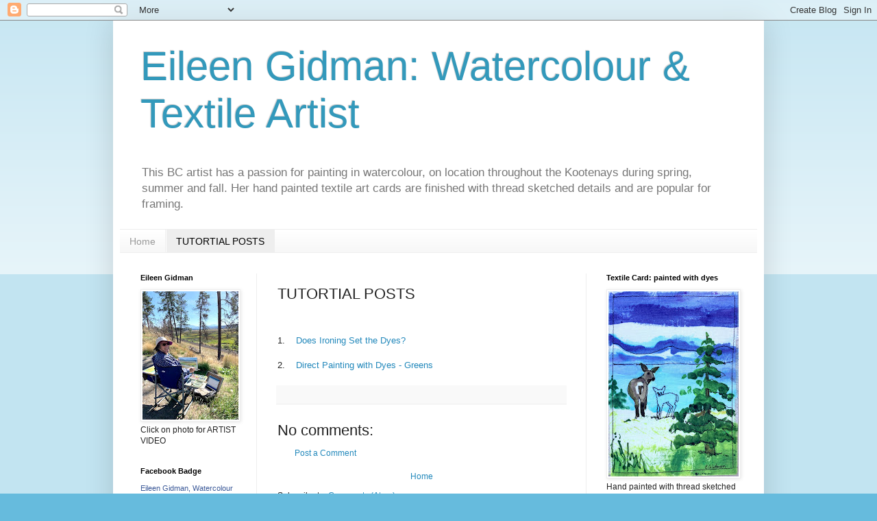

--- FILE ---
content_type: text/html; charset=UTF-8
request_url: https://eileengidman.blogspot.com/b/stats?style=BLACK_TRANSPARENT&timeRange=ALL_TIME&token=APq4FmDQ4jPtgRlbzt4PgHh5VydwA2J6HtIkpKaGz3H8mnPyTnOMs6Kp_NSVGl5QjZTfHQnDH0od057vTdfPALT5Etmj3gpFVQ
body_size: -11
content:
{"total":278099,"sparklineOptions":{"backgroundColor":{"fillOpacity":0.1,"fill":"#000000"},"series":[{"areaOpacity":0.3,"color":"#202020"}]},"sparklineData":[[0,22],[1,17],[2,20],[3,16],[4,19],[5,22],[6,20],[7,15],[8,21],[9,20],[10,28],[11,13],[12,21],[13,14],[14,27],[15,14],[16,43],[17,54],[18,85],[19,87],[20,94],[21,98],[22,30],[23,57],[24,76],[25,40],[26,30],[27,17],[28,26],[29,2]],"nextTickMs":400000}